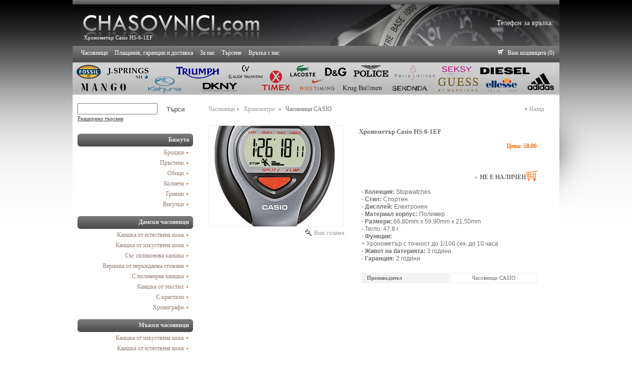

--- FILE ---
content_type: text/html; charset=UTF-8
request_url: https://chasovnici.com/bg/product-view/2593.html
body_size: 20262
content:
<!DOCTYPE html PUBLIC "-//W3C//DTD XHTML 1.0 Strict//EN" "http://www.w3.org/TR/xhtml1/DTD/xhtml1-strict.dtd">
<html xmlns="http://www.w3.org/1999/xhtml">
<head>
	<title>	   	 Хронометър Casio HS-6-1EF
	   </title>
<meta http-equiv="Content-Type" content="text/html; charset=UTF-8" />
<base href="https://chasovnici.com/" />
<link rel="stylesheet" type="text/css" href="https://chasovnici.com/css/screen.css" />
<meta name="author" content="dotmedia" />
<meta name="keywords" content="часовници, часовник, мъжки часовници, дамски часовници, маркови часовници, онлайн магазин, часовници онлайн, верижки, дигитален часовник, часовник Baby G, Casio часовници, Timex часовници, макси мода" />
<meta name="description" content="Онлайн магазин за часовници chasovnici.com на достъпни цени.Swatch и Casio и Timex. Мъжки и дамски часовници на достъпни цени. Гаранция от 2 години. Макси мода, произведена в България"/>
<meta name="robots" content="index, follow" />
<meta name="revisit-after" content="7 days" />
<meta http-equiv="Content-Language" content="en" />
<meta name="distribution" content="GLOBAL" />
<meta name="verify-v1" content="KmFCFe2UDM81TAuyYHOKPksBeISvKVmWOeJ/fMPZ6sA=" />

<script type="text/javascript">
var gaJsHost = (("https:" == document.location.protocol) ? "https://ssl." : 
"http://www.");
document.write(unescape("%3Cscript src='" + gaJsHost + 
"google-analytics.com/ga.js' type='text/javascript'%3E%3C/script%3E"));
</script>
<script type="text/javascript">
try {
var pageTracker = _gat._getTracker("UA-7523849-2");
pageTracker._trackPageview();
} catch(err) {}</script>


<script type="text/javascript">
	var changedText = 0;

	function changeSearchText() {
		var text = document.getElementById('search_text').value;
		
		if (text == 'Търсене') {
			document.getElementById('search_text').value = '';
		} else if (text == '') {
			document.getElementById('search_text').value = 'Търсене';
		}
		
	}
	
	function search() {
		var text = document.getElementById('search_text').value;
		document.getElementById('search_form').submit();
	}
	
	function changeChangedTextValue(value) {
		changedText = value;
	}
	
	function getChangedTextValue() {
		//alert(changedText);
		return changedText;
	}
	
	function handleFilterCatoryChange(obj, selectedFilter) {
		document.getElementById("filter").disabled = obj.selectedIndex == 0;
		for (var i = document.getElementById("filter").options.length; i >= 0; i--) {
			document.getElementById("filter").options[i] = null;
		}
		if (filters[obj.value]) {
			if (filters[obj.value].length > 0) {
				document.getElementById("filter").options[0] = new Option("--изберете --", null);
				for (var i = 0; i < filters[obj.value].length; i++) {
					document.getElementById("filter").options[i + 1] = new Option(filters[obj.value][i].caption, filters[obj.value][i].id);
					if (selectedFilter && selectedFilter == filters[obj.value][i].id) {
						document.getElementById("filter").selectedIndex = i + 1;
					}
				}
			} else {
				document.getElementById("filter").options[0] = new Option("--няма филтри --", null);
				document.getElementById("filter").disabled = true;
			}
		} else {
			document.getElementById("filter").options[0] = new Option("--изберете --", null);
			document.getElementById("filter").disabled = true;
		}
	}
	function advHandleFilterCatoryChange(obj, selectedFilter) {
		document.getElementById("adv_filter").disabled = obj.selectedIndex == 0;
		for (var i = document.getElementById("adv_filter").options.length; i >= 0; i--) {
			document.getElementById("adv_filter").options[i] = null;
		}
		if (filters[obj.value]) {
			if (filters[obj.value].length > 0) {
				for (var i = 0; i < filters[obj.value].length; i++) {
					document.getElementById("adv_filter").options[i] = new Option(filters[obj.value][i].caption, filters[obj.value][i].id);
					if (selectedFilter && selectedFilter == filters[obj.value][i].id) {
						document.getElementById("adv_filter").selectedIndex = i;
					}
				}
			} else {
				document.getElementById("adv_filter").options[0] = new Option("--няма филтри --", null);
				document.getElementById("adv_filter").disabled = true;
			}
		} else {
			document.getElementById("adv_filter").options[0] = new Option("--изберете --", null);
			document.getElementById("adv_filter").disabled = true;
		}
	}
</script>
<script type="text/javascript">
var filters = new Object();
</script></head>
<body>
	<div class="outer">
		<div class="top">
			<h1 class="page_name">Хронометър Casio HS-6-1EF</h1>
<div class="topLeft"><a href="/" class="logo" title="Онлайн магазин за маркови часовници">&nbsp;</a></div>
<div class="topRight">
<div class="flags_skins">
	    </div>
  <div class="clear"></div>
  	  	<p class="header-phone">Телефон за връзка:<br/>  </p>
  	 	</div>		</div><!-- end top -->	
		<div class="clear"></div>
		<div class="topMenu">
					<ul class="leftTopMenu">
			<li><a href="/"  title="Начало">Часовници</a></li>
												<li><a href="https://chasovnici.com/bg/payment.html"  rel="nofollow"  title="Плащания, гаранции и доставка">Плащания, гаранции и доставка</a></li>
			<li><a href="https://chasovnici.com/bg/about-us.html"  title="За нас">За нас</a></li>
			<li><a href="https://chasovnici.com/bg/adv-search.html"  rel="nofollow"  title="Търсене">Търсене</a></li>			<li><a href="https://chasovnici.com/bg/contacts.html"  title="Връзка с нас">Връзка с нас</a></li>
		</ul>
		<ul class="rightTopMenu">
			<li><a href="https://chasovnici.com/bg/basket.html" rel="nofollow" class="iconBasket">Виж кошницата (0)</a></li>
		</ul>
		<div class="clear"></div>
				</div><!-- end topMenu -->	
		<div class="clear"></div>
		<div class="center">
			<div class="leftMenu">
								<div class="topPart">
					<form action="https://chasovnici.com/bg/search.html" method="post" id="search_form">
						<input type="text" name="search_text" id="search_text" alt="Въведете текст" value=""/>
						<input type="button" class="button" id="search_button"  alt="Търси" onclick="search();" value="Търси"/>
						<a href="https://chasovnici.com/bg/adv-search.html" class="adv-search-link" rel="nofollow">Разширено търсене</a>
											</form>
				</div><!-- end topPart-->
				<div>
					<ul>
												<li><a href="https://chasovnici.com/bg/product-list/37.html">Бижута</a>
															<ul class="subMenu">
																							<li><a href="https://chasovnici.com/bg/product-list/46.html" >Брошки</a></li>
																<li><a href="https://chasovnici.com/bg/product-list/38.html" >Пръстени</a></li>
																<li><a href="https://chasovnici.com/bg/product-list/39.html" >Обици</a></li>
																<li><a href="https://chasovnici.com/bg/product-list/40.html" >Колиета</a></li>
																<li><a href="https://chasovnici.com/bg/product-list/41.html" >Гривни</a></li>
																<li><a href="https://chasovnici.com/bg/product-list/45.html" >Висулки</a></li>
																							</ul>
													</li>	
												<li><a href="https://chasovnici.com/bg/product-list/11.html">Дамски часовници</a>
															<ul class="subMenu">
																							<li><a href="https://chasovnici.com/bg/product-list/16.html" >Каишка от естествена кожа</a></li>
																<li><a href="https://chasovnici.com/bg/product-list/36.html" >Каишка от изкуствена кожа</a></li>
																<li><a href="https://chasovnici.com/bg/product-list/55.html" >Със силиконова каишка</a></li>
																<li><a href="https://chasovnici.com/bg/product-list/17.html" >Верижка от неръждаема стомана</a></li>
																<li><a href="https://chasovnici.com/bg/product-list/26.html" >С полимерна каишка </a></li>
																<li><a href="https://chasovnici.com/bg/product-list/67.html" >Каишка от текстил</a></li>
																<li><a href="https://chasovnici.com/bg/product-list/18.html" >С кристали</a></li>
																<li><a href="https://chasovnici.com/bg/product-list/62.html" >Хронографи</a></li>
																							</ul>
													</li>	
												<li><a href="https://chasovnici.com/bg/product-list/12.html">Мъжки часовници</a>
															<ul class="subMenu">
																							<li><a href="https://chasovnici.com/bg/product-list/49.html" >Каишка от изкуствена кожа</a></li>
																<li><a href="https://chasovnici.com/bg/product-list/13.html" >Каишка от естествена кожа </a></li>
																<li><a href="https://chasovnici.com/bg/product-list/14.html" >Верижка от неръждаема стомана </a></li>
																<li><a href="https://chasovnici.com/bg/product-list/64.html" >Каишка от текстил</a></li>
																<li><a href="https://chasovnici.com/bg/product-list/25.html" >С каишка от полимер</a></li>
																<li><a href="https://chasovnici.com/bg/product-list/15.html" >Хронографи</a></li>
																							</ul>
													</li>	
												<li><a href="https://chasovnici.com/bg/product-list/29.html">Унисекс часовници</a>
															<ul class="subMenu">
																							<li><a href="https://chasovnici.com/bg/product-list/31.html" >Каишка от каучук</a></li>
																<li><a href="https://chasovnici.com/bg/product-list/47.html" >Каишка от полимер</a></li>
																<li><a href="https://chasovnici.com/bg/product-list/63.html" >Верижка от неръждаема стомана</a></li>
																							</ul>
													</li>	
												<li><a href="https://chasovnici.com/bg/product-list/42.html">Детски часовници</a>
															<ul class="subMenu">
																							<li><a href="https://chasovnici.com/bg/product-list/43.html" >Детски часовници за момичета</a></li>
																<li><a href="https://chasovnici.com/bg/product-list/44.html" >Детски часовници за момчета</a></li>
																							</ul>
													</li>	
												<li><a href="https://chasovnici.com/bg/product-list/51.html">LED часовници</a>
																												</li>	
												<li><a href="https://chasovnici.com/bg/product-list/65.html">Будилници</a>
																												</li>	
												<li><a href="https://chasovnici.com/bg/product-list/66.html">Хронометри</a>
																												</li>	
												<li><a href="https://chasovnici.com/bg/product-list/57.html">Стенни часовници</a>
																												</li>	
												<li><a href="https://chasovnici.com/bg/product-list/68.html">Макси Мода и Дрехи По Поръчка</a>
															<ul class="subMenu">
																							<li><a href="https://chasovnici.com/bg/product-list/70.html" >Рокли за макси дами</a></li>
																<li><a href="https://chasovnici.com/bg/product-list/71.html" >Панталони и клинове за макси дами</a></li>
																<li><a href="https://chasovnici.com/bg/product-list/72.html" >Връхни дрехи за макси дами</a></li>
																<li><a href="https://chasovnici.com/bg/product-list/73.html" >Комплекти за макси дами</a></li>
																<li><a href="https://chasovnici.com/bg/product-list/69.html" >Блузи за макси дами</a></li>
																							</ul>
													</li>	
											</ul>
										<ul style="padding-top: 30px;">
						<li><a href="javascript: void(0);">Търсене по производител</a>
							<ul class="subMenu">
																<li><a href="https://chasovnici.com/bg/search/producer-35.html">Бижута SWATCH</a></li>
																<li><a href="https://chasovnici.com/bg/search/producer-38.html">Бижута DANNYRA JEWELS</a></li>
																<li><a href="https://chasovnici.com/bg/search/producer-39.html">Бижута с перли SWAN</a></li>
																<li><a href="https://chasovnici.com/bg/search/producer-40.html">Часовници Q&Q </a></li>
																<li><a href="https://chasovnici.com/bg/search/producer-42.html">Часовници CASIO</a></li>
																<li><a href="https://chasovnici.com/bg/search/producer-43.html">Часовници Bench</a></li>
																<li><a href="https://chasovnici.com/bg/search/producer-44.html">Часовници Timex</a></li>
																<li><a href="https://chasovnici.com/bg/search/producer-45.html">Произведено в България</a></li>
															</ul>
						</li>
					</ul>
															
					
					<div class="leftContacts">
					<h5>Ако имате въпроси</h5>
																				</div>
				</div>
				<div style="padding:15px 0;">
					<script src="https://connect.facebook.net/bg_BG/all.js#xfbml=1"></script>
					<fb:like-box href="http://www.facebook.com/home.php?#!/pages/chasovnicicom/196848276996820" width="230" height="300" show_faces="true" stream="false" header="false"></fb:like-box>
				</div>	
										</div>
			<div class="rightPart">
				<ul class="path">
					<li><a href="/">Часовници</a> &raquo;</li>
																		<li><a href="https://chasovnici.com/bg/product-list/66.html" id="active_map">Хронометри </a></li>
														<li>&raquo;</li>
																													                    <li>Часовници CASIO</li>
				</ul>
				<a href="bg/index.html" class="backArrow" title="Назад">&nbsp;Назад</a>
					<div class="prodView">
						<div class="picView">
							<div class="special_signs_view">
														</div>
							<div class="smallPic">
								<a href="javascript:void(0);" onclick="window.open('https://chasovnici.com/bg/product-pictures/2593.html', 'mywindow', 'width=650, height=735')"><img src="https://chasovnici.com/files/thumb2_tV0pLX.jpg" alt="" /></a>
							</div>
							<a href="javascript:void(0);" onclick="window.open('https://chasovnici.com/bg/product-pictures/2593.html', 'mywindow', 'width=650, height=735')" id="bigPic">&nbsp;Виж голяма</a>
							<div class="clear" style="height: 8px;"></div>
														<form action="https://chasovnici.com/bg/product-view/2593.html" method="post" id="description_form">
								<input id="description_field" type="hidden" name="description_id" />
							</form>
													</div><!-- end picView -->
						<div class="description">
							<h2>Хронометър Casio HS-6-1EF</h2>
							<div class="gift_sect">
								<br/>
								<strong>&nbsp;</strong>
																<div class="gift_desc"></div>				
							</div>
							<form id="basket_product_form" action="https://chasovnici.com/bg/basket.html" method="post" >
								<div>
																</div>
								<div class="view_price">
																		<h4><strong>Цена: 58.00</strong></h4>								
								</div>
								<div class="arrowBuy right">
									<div class="buy" onclick="document.getElementById('basket_product').value = 2593; " title="Купувам" class="right"><img src="img/2/nextArrow.png" alt="" />&nbsp;не е наличен</div>
								</div>
								<input id="basket_product" type="hidden" name="basket_product" value="" />
							</form>
							<div class="clear"></div>
							<div class="view_desc">
																								<div style="float: right; padding: 0 0 5px 10px;">
																								</div>
								<br/>
								<p><strong style="font-family: Arial, Verdana, sans-serif; font-size: 12px">- Колекция:</strong><span style="font-family: Arial, Verdana, sans-serif; font-size: 12px">&nbsp;Stopwatches</span><br /><strong style="font-family: Arial, Verdana, sans-serif; font-size: 12px">- Стил:</strong><span style="font-family: Arial, Verdana, sans-serif; font-size: 12px">&nbsp;Спортен</span><br /><strong style="font-family: Arial, Verdana, sans-serif; font-size: 12px">- Дисплей:</strong><span style="font-family: Arial, Verdana, sans-serif; font-size: 12px">&nbsp;Електронен</span><br /><strong style="font-family: Arial, Verdana, sans-serif; font-size: 12px">- Материал корпус:</strong><span style="font-family: Arial, Verdana, sans-serif; font-size: 12px">&nbsp;Полимер</span><br /><strong style="font-family: Arial, Verdana, sans-serif; font-size: 12px">- Размери:</strong><span style="font-family: Arial, Verdana, sans-serif; font-size: 12px">&nbsp;66,80mm x 59,90mm x 21,50mm</span><br /><span style="font-family: Arial, Verdana, sans-serif; font-size: 12px">- Тегло: 47.8 г</span><br /><strong style="font-family: Arial, Verdana, sans-serif; font-size: 12px">- Функции:</strong><span style="font-family: Arial, Verdana, sans-serif; font-size: 12px">&nbsp;</span><br /><span style="font-family: Arial, Verdana, sans-serif; font-size: 12px">&gt; Хронометър с точност до 1/100 сек. до 10 часа</span><br /><strong style="font-family: Arial, Verdana, sans-serif; font-size: 12px">- Живот на батерията:&nbsp;</strong><span style="font-family: Arial, Verdana, sans-serif; font-size: 12px">3 години</span><strong style="font-family: Arial, Verdana, sans-serif; font-size: 12px"><br /></strong><strong style="font-family: Arial, Verdana, sans-serif; font-size: 12px">- Гаранция:</strong><span style="font-family: Arial, Verdana, sans-serif; font-size: 12px">&nbsp;2 години</span></p>
																
								<div class="table">
																																	<div class="row">
										<div class="key">Производител</div>
										<div class="value">Часовници CASIO</div>
										<div class="clear"></div>
									</div>
																																																																										<div class="clear"></div>
								</div>
							</div>				
						</div><!-- end description -->
					</div><!-- end prodView -->
					<div class="clear"></div>
									<div class="clear"></div>
			</div><!-- end rightPart -->
			<div class="clear"></div>	
		</div><!-- end center --> 
		<div class="clear"></div>
	</div><!-- end outer -->
	<div class="bottom">
				<ul>			<li><a href="/" title="Начало">Часовници</a><span>|</span></li>												<li><a href="https://chasovnici.com/bg/payment.html" title="Плащания, гаранции и доставка">Плащания, гаранции и доставка</a><span>|</span></li>			<li><a href="https://chasovnici.com/bg/about-us.html" title="За нас">За нас</a><span>|</span></li>			<li><a href="https://chasovnici.com/bg/adv-search.html" title="Търсене">Търсене</a><span>|</span></li>			<li><a href="https://chasovnici.com/bg/contacts.html" title="Връзка с нас">Връзка с нас</a></li>		</ul>		<div class="copyright">			Всички права запазени www.chasovnici.com 			<a href="https://chasovnici.com/bg/conditions.html" title="Условия за ползване" rel="nofollow"> Условия за ползване</a><br/>			<a href="http://magazin-online.net" target="_blank" style="margin-left: 4px">www.magazin-online.net</a>		</div>				</div><!-- end bottom -->
</body>
</html>

--- FILE ---
content_type: text/css
request_url: https://chasovnici.com/css/screen.css
body_size: 81
content:
@import url("layout.css");
@import url("menu.css");
@import url("content.css");

--- FILE ---
content_type: text/css
request_url: https://chasovnici.com/css/layout.css
body_size: 3832
content:
/* ------------------- basic -------------- */ 

*{

	margin: 0;

	padding: 0;

}

img{

	border: none;

}

h1{

	height: 30px;

	font-size: 16px;

	color: #6a6c6d;

}

h2{

	font-size: 13px;

	color: #6a6c6d;

	margin-top: 5px;	

}

h2 a{

	color: #6a6c6d;

}

h3{

	font-size: 12px;

	font-weight: normal;

	color: #6a6c6d;

}

h4{

	font-size: 12px;

	font-weight: normal;

	color: #fd6509;

}

h5{

	margin-top: 10px;

	font-size: 12px;

	color: #3e3e3e;	

}

p{

	line-height: 15px;

}

a{

	text-decoration: none;

	color: #9d9d9d;

}

a:hover{

	color: #6a6c6d;	

}

ul li{

	list-style-type: none;

	display: inline;

}

ul li span{

	color: #9d9d9d;

}

.clear{

	clear: both;

}

.left{

	float: left;

}

.right{

	float: right;

}

body{

	font-size: 12px;

	font-family: Tahoma;

	background: url("../img/bg.png") center top no-repeat;

	color: #6a6c6d;

}

.outer{

	width: 986px;

	display: block;

	margin: 0px auto;

	background: #fff url("../img/header_in.jpg") left top no-repeat;

}

.index-bg{

	background: url("../img/header.jpg") left top no-repeat;

}



/* --------------- top --------------- */

.logo{

	width: 368px;

	height: 65px;

	margin: 25px 0 5px 15px;

	display: block;	

	background: url("../img/logo.jpg") left top no-repeat;

}

.topPart{

	width: 234px;

	padding-top: 70px;

}

.topLeft{

	width: 500px;

	float: left;

}

.topRight{

	float: left;

	width: 484px;

}

.flags_skins{

    float: right;

    padding: 13px 10px 0 0;    

    height: 25px;

}

.flags{

	float: left;

	text-align: right;

}

.flags a{

	margin-left: 3px;	

}

.skins{

	float: left;

}

.skins p{

    float: left;

    padding-top: 3px;

    padding-right: 3px;

}

.skins select{

    float: left;

    font-size: 11px;

    color: #545454;

}

.slogan{

	color: #3e3e3e;

	font-size: 23px;

	font-weight: normal;

	margin-top: 12px;

	font-family: Trebuchet MS; 

}

.header-phone{

	float: right; 

	text-align: right; 

	color: #e8e8e8; 

	font-size: 14px; 

	line-height: 18px; 

	padding-right: 10px;

}

/* ------------------- left ------------------- */

#search_text{

	width: 154px;

	padding: 2px;

}

a.adv-search-link{

	color: #444;

	padding: 2px 0 10px 0;

	display: block;

	font-size: 11px;

	text-decoration: underline; 

}

.filters{

	clear: both;

	padding: 5px 0 10px 0;

}

.filters select{

	margin-bottom: 4px;

	width: 158px;

}

.button{

	width: 67px;

	height: 22px;

	border: none;

	cursor: pointer;	

	vertical-align: bottom;

	color: #3e3e3e;

	background: url("../img/search.png") left top no-repeat;

}



.center{

	width: 984px;

	padding-top: 20px;

	padding-bottom: 30px;

}

.rightPart{

	width: 700px;	

	float: left;

	padding-left: 20px;

	padding-top: 40px; 

}

.welcomeText{

	padding: 80px 20px 35px 0;

	width: 300px;

	color: #9d9593;

	height: 230px;

}

.welcomeText h3{

	color: #333333;

	font-size: 18px;

}

.path{

	float: left;

	margin-top: 35px;

	padding-bottom: 10px;

}

.path li {

	display: inline;

}





.system_msg{

	text-align: center; 

	padding-top: 70px;

}

.error_msg{

	color: red;

	padding: 15px 0;

	text-align: center;

	clear: both;

}



/* ---------------- bottom -------------- */

.bottom{

	width: 984px;

	margin: 0px auto; 

	height: 100px;

	text-align: center;

}

.copyright a{

	text-decoration: underline;

}

.copyright a:hover{

	text-decoration: none;

}

.copyright, .copyright a{

	color: #737c84;	

}

.bottom_banners{

	padding: 10px 15px 10px 15px;

	clear: both;

}

.bottom_banners div.one_banner{

	padding-right: 15px;

	float: left;

}

.left_bottom_banner{

	margin-top: 20px;

	width: 200px;

}

.systemMsg{

	clear: both;

	text-align: center;

	padding-top: 70px;	

}

.page_name{
	position:absolute;
	top:70px;
	left:50%;
	margin-left:-470px;
	color:#fff;
	font-size:11px;
	font-weight:normal;	
}

--- FILE ---
content_type: text/css
request_url: https://chasovnici.com/css/menu.css
body_size: 2391
content:
/* -------- topMenu --------- */
.topMenu{
	height: 23px;
	padding: 0 10px 0 10px;
}
.leftTopMenu{
	float: left;
}
.leftTopMenu li a{
	font-size: 12px;
	padding: 5px 7px 4px 7px;
	display: block;
	float: left;
	color: #fff;
}
.leftTopMenu a:hover, .leftTopMenu a#topActive{
	color: #d4e4e9; 	
}
.rightPart h3 img{
	margin-right: 5px;	
}
.rightTopMenu{
	float: right;	
	padding: 5px 0 0 0;	
}
.rightTopMenu li{
	display: inline;
}
.rightTopMenu li span{
	padding: 0 0 0 3px;
}
.rightTopMenu a{
	color: #fff;	
}
.rightTopMenu li a img{
	padding: 1px 3px 0 0;
}

/*-------- leftMenu --------- */
.leftMenu{
	width: 225px;
	padding-left: 10px;
	padding-right: 20px;
	float: left;
}
.leftMenu ul{
	text-align: right;
}
.leftMenu ul li, .leftMenuCompare ul li{
	display: list-item;
	font-weight: bold;
	font-size: 12px;
	margin-top: 15px;
}
.leftMenu ul li a{
	background: url("../img/bg_category.png") right top no-repeat;
	width: 226px;
	height: 21px;
	display: block;
	padding: 5px 8px 0 0;
	color: #e9e9e9;
} 
.leftMenu ul li ul.subMenu li{
	font-weight: normal;
	margin-top: 0px;
}
.leftMenu ul li ul.subMenu li a{
	background: url("../img/menu_bullet.png") right 11px no-repeat;
	height: 16px;
	padding: 5px 9px 0 0;
	width: 215px;
	color: #917b72;
}
.leftMenu ul li ul.subMenu li a:hover, .leftMenu ul li ul.subMenu li a#active{
	color: #fd6509;	
}
.leftContacts{
	clear: both;
	padding: 35px 0 0 0;
}
.leftContacts h5{
	background: url("../img/bg_category.png") right top no-repeat;
	width: 226px;
	height: 21px;
	padding: 5px 8px 10px 0;
	text-align: right;
	color: #e9e9e9; 
}
.leftContacts div{
	padding: 0 0 5px 10px;
}
/*------- Navigation ----------*/
.rightPart ul{
	text-align: right;
	margin-right: 57px;
	margin-bottom: 15px;
}
.rightPart ul li{
	margin-right: 5px;
}
.rightPart ul li a#active{
	color: #6a6c6d;	
}
.rightPart ul li img{
	vertical-align: middle;
}
/*--------- bottomMenu -----------*/
.bottom ul{
	clear: both;
	margin: 20px auto 10px auto;
	text-align: center;
	background: url("../img/bg_footer_menu.png") left top repeat-x;
	height: 26px;
	padding-top: 14px;
}
.bottom ul li{
	font-size: 12px;	
}
.bottom ul li a, .bottom ul li span{
	color: #fff;
}
.bottom ul li a:hover{
	color: #d4e4e9;
}
.bottom ul li span{
	padding: 0 0 0 4px;
}

--- FILE ---
content_type: text/css
request_url: https://chasovnici.com/css/content.css
body_size: 9672
content:
/* -------------------- pages ------------------------- */
.staticText{
	padding: 30px 0px 0 0;
	font-size: 12px;
	clear: both;
}
.onenew{
	margin: 0 0 10px 0;
	padding: 5px;
}
.onenew img{
	float: right;
	padding: 0 10px 10px 0;
	margin-right: 20px;
}
.faqHeader{
	border: 1px solid #efefef;
	padding: 5px;
	margin: 10px 0  10px 0;
}

/* ---------------------- products -------------------- */
.products{
	width: 155px;
	height: 205px;
	margin: 0 6px 20px 6px;
	margin-bottom: 20px;
	float: left;
	padding: 5px 2px 5px 5px;
}
.products h4{
	float: left; 
	padding-right: 10px;
}
.old{
	text-decoration: line-through;
}
.productImage a{
	 width: 140px; 
	 height: 140px; 
	 display: block;
	 text-align: center;
}
.special_signs{
	position: absolute; 
	padding: 10px 0 0 10px;
}
.bottom-desc{
	margin: 20px 0px;	
	font-size:11px;
	text-align:justify;
	display:block;
	clear:both;
	position:absolute;
	margin-top:1520px;
	width:650px;
}
/* ----------------- viewProduct --------------- */
.prodView{
	clear: both;
}
.backArrow{
	margin-top: 35px;
	padding: 0 20px 0 10px;
	background: url("../img/prevArrow.png")left 3px no-repeat;
	float: right;
}
.picView{
	width: 285px;
	margin-bottom: 20px;
	float: left;
	padding:0 5px 0 0;	
}
.smallPic{
	width: 272px;
	text-align: center;
	border: 1px solid #efefef;	
}
.smallPic a{	 
	width: 272px;
	height: 204px; 
	display: block;
	text-align: center;	
}
.small-images{
	border: 1px solid #a1a1a1;
	margin-bottom: 2px;
}
.picView ul{
	margin-top: 15px;
}
.picView ul li{
	display: block;
	width: 257px;
	float: left;
	padding: 2px 0 2px 0;
}
.picView ul li a{
	float: left;
	font-size:12px;	
}
a#bigPic{
	margin-top: 5px;
	padding-left: 15px;
	padding-right: 10px;
	clear: both;
	float: right;
	background: url("../img/zoom.png") left top no-repeat;	
}
.description{
	width: 408px;
	float: left;	
}
.description h2{
	text-indent: 15px;
	height: 20px;
}
.description h2 span{
	font-size: 11px;
	margin-left: 15px;
	line-height: 15px;	
}
.special_signs_view{
	position: absolute;
	padding: 20px 0 0 10px;
}
.gift_sect {
	width: 230px;
	padding: 10px 0 0 15px;
	float: left;
}
.gift_desc {
	padding: 10px 0 20px 10px;
	float: left;
	width: 100px;
}
.gift_img {
	padding: 10px 0 20px 0;
	width: 99px;
	height: 71px;
	float: left;
}
.view_price{
	float: left; 
	padding: 10px 20px 30px 0;
	width: 130px; 
	text-align: right;
}
.view_price h4{
	padding-bottom: 8px;
}
.arrowBuy{
	padding-left: 7px;
	background: url("../img/arrow.png") left 15px no-repeat;
}
.buy{
	text-transform: uppercase;
	cursor: pointer;
	height: 15px;
	padding-right: 25px;
	padding-top: 10px;
	text-align: right;
	margin-right: 30px;
	clear: both;
	background: url("../img/bag.png") right top no-repeat;
	font-weight: bold;
}
.view_desc{
	padding: 0 30px 0 20px;
	font-size: 12px;
	text-align: justify;
}
.table {
	padding: 20px 0 20px 0;
	clear: both;
}
.row {
	clear: both;
	margin: 1px 0px 3px 0;
	font-size: 11px;
}
.key,.value {
	float: left;
	font-weight: bold;
	padding-top: 3px;
	min-height: 16px;
	height: auto !important;
	height: 16px;
}
.key {
	width: 165px;
	margin-right: 2px;
	padding-left: 10px;
	background-color: #f3f3f3;
	border: 1px solid #efefef;
	text-align: left;	
}
.value {
	width: 165px;
	padding-left: 5px;
	padding-right: 5px;
	border: 1px solid #efefef;
	font-weight: normal;
	text-align: center;
}

/* --------------------- Basket ----------------------- */
.line{
	width: 657px;
	height: 12px;
	margin-bottom: 10px;
	background: url("../img/line.png") left bottom no-repeat;
}
.arrow{
	padding-left: 7px;	
	background: url("../img/arrow.png") left center no-repeat;
}
.basketProduct{
	margin-right: 15px;
	float: left;	
}
.basketProduct a{
	width: 139px;
	height: 108px;
	display: block;
	text-align: center;
}
h3.total{
	background-color: #efefef;
	text-align: right;
	padding: 5px 5px 5px 0px;
	border-bottom: 1px solid #dddddd;
	border-top: 1px solid #dddddd;
	margin-right: 20px;
	margin-bottom: 20px;
}
h3.total span{
	color: #fd6509;
}
.basketCalc{
	clear: right;
	float: right;
	padding-right: 20px;
	padding-top: 5px;
}
h3.basketCalc span{
	color: #fd6509;
}
.basketNavigation{
	clear: both;
	float: right;
	padding-top: 10px;
}
.basketNext, .basketPrev{
	text-transform: uppercase;
	color: #ffffff;
	padding: 5px;
	margin-right: 20px;
	cursor: pointer;
	float: left;
	border-right: 3px solid #a8a8a8;
}
.basketPrev a, .basketNext a{
	color: #ffffff;
}
.basketNext{
	padding-left: 15px;
	background: #a8a8a8 url("../img/whiteArrow.png") 3px center no-repeat;
}
.basketPrev{
	padding-right: 7px;
	background: #a8a8a8 url("../img/whiteArrowBack.png") right center no-repeat;
}
.basketNext input{
	border: none;
	background: none;
	color: #fff;
	padding:0;
	margin:0;
	height: 16px;
}
.agree{
	clear: both;
	padding: 40px 0 20px 20px;
}
.form_contacts{
	margin: 0px auto;
	padding-top: 30px;
}
.form_contacts#contactForm{
	width: 440px;
}
.form_contacts p{
	padding: 10px 0px 3px 0px;
}
.form_contacts input{
	width: 210px;
	border: 1px solid #d7d7d7;
}
.form_contacts textarea{
	width: 440px;
	height: 80px;
	font-size: 13px;
	font-family: Arial;
	border: 1px solid #d7d7d7;	
}
input.contactButtonSend, input.contactButtonClear{
	width: 100px;
	cursor: pointer;	
	margin-top: 20px;
}
.partForm{
	width: 520px;
	margin:0px auto;		
}
.partForm textarea{
	margin-top: 5px;
	width: 210px;	
}
.leftPartForm, .rightPartForm{
	float: left;
	margin-right: 55px;
	width: 200px;
}
.leftPartForm .arrow, .rightPartForm .arrow{
	background-position: left 14px;
	padding-left: 10px;
}
.formFields{
	float: left;
	margin-right: 30px;
	margin-left: 20px;
	width: 250px;
}
.formFields p{
	padding-top: 3px;
}
.formFields h2{
	padding-top: 15px;
}
.rightPartBasketThree p, .rightPartBasketTree h2{
	margin-bottom: 10px;
}
.rightPartBasketThree img{
	margin-right: 5px;
}
.payment-types{
	padding-left: 50px;
}
.payment-types label{
	margin-left: 10px;	
}
.payment-types label input{
	margin-right: 5px;
}
.paypal_epay{
	clear: both;
	margin-top: 50px;
	text-align: center; 	
	display: none;
	width: 600px;
}
.iconBasket{
	padding-left: 20px;
	background: url("../img/icon_basket.png")left top no-repeat; 	
}
/* ---------------------- login -------------------- */
.login, .beginLogin{
	font-size: 13px;
	float: right;	
	text-align: center;
	padding: 0px 10px 0 0;
	vertical-align: middle;
}
.beginLogin{
	padding-top: 12px;
	color: #168fac;
}
.beginLogin a{
	color: #168fac;
}
.logout{
	text-decoration: underline;
	margin-top: 30px;
	margin-left: 15px;
	float: left;	
}
.logged{
	text-align: left;
	float: left;
	padding: 0px;
}
.logged a{
	font-size: 11px;
	text-decoration: underline;
}
.formLogin{	
	width: 240px;
	margin: 0px auto;
}
.formLoginLinks{
	clear: both;
	padding: 20px 0 0 0;
}
.formLoginLinks p{
	margin-bottom: 10px;
}
.formLoginLinks a{
	font-weight: bold;
	text-decoration: underline;
}
/* ---------------------- popup image ---------------- */
.popup-body {
	background: #fff;	
}
.popup-logo{
	float: left;
	padding-top: 30px;
	padding-left: 20px;
}
.popup-content {
	text-align: center;
	width: 650px;
}
.popup-content-bottom {
	width: 650px;
	height: 87px;
	border-bottom: 2px solid #c1c1c1;
}
.popup_image {
	text-align: center;
	width: 602px;
	height: 452px;
	margin: 20px auto 0px auto;
}
.popup_image div,.popup_resize {
	width: 600px;
	height: 450px;
	text-align: center;
	vertical-align: middle;
	background-position: center center;
	background-repeat: no-repeat;
}
.popup_pics {
	height: 80px;
	width: 490px;
	float: left;
	padding-top: 5px;
	padding-left: 10px;
}
.popup_pics a {
	border: 1px solid #c1c1c1;
	width: 87px;
	height: 66px;
	float: left;
	margin: 1px 3px 1px 3px;
	display: block;
	text-align: center;
	background-position: center center;
	background-repeat: no-repeat;
}
.popup_prev{
	float: left;
	height: 57px;
	width: 55px;
	padding-top: 5px;
	margin: 0 10px 0 10px;
}
.popup_next{
	float: right;
	height: 57px;
	width: 55px;
	padding-top: 5px;
	margin: 0 10px 0 0;
}
.popup_prev a,.popup_next a {
	width: 52px;
	height: 52px;
	display: block;
	font-weight: bold;
	text-align: center;
}
.popup_prev a{
	background: url("../img/popup_arrow_prev.png") center center no-repeat;
}
.popup_next a{
	background: url("../img/popup_arrow_next.png") center center no-repeat;
}
/*------------- system message --------------- */
.system_messages{
	position: absolute;
	width: 250px;
	padding: 20px;
	background-color: #ffffff;
	border: 2px solid #fd6509;
}
.system_messages img{
	float: right;
}
.one_message{
	padding-bottom: 20px;
}
/*---------------- basket_history ---------*/
.about_info {
	float: left;
	text-align: left;
	padding: 0px 20px 20px 0px;
}

.about_info h4 {
	padding: 0px 0 0px 20px;
	font-size: 12px;
}

.about_info p {
	padding: 5px 0 5px 0px;
	font-size: 11px;
	text-align: justify;
}
.history-item{
	padding: 5px 0 0 10px;
	height: 20px;
	font-weight: bold;
	margin: 0 0 10px 0;
	cursor: pointer;
	background: #f2f2f2;
	width: 100%;	
}
.history-item-info{
	display: none;
	padding: 0 0 20px 20px;
}
.online-chat{
	display: block;
	height: 20px;
	padding: 7px 0 0 27px;
	margin-bottom: 4px;
	background: url("../img/online_chat.png") left top no-repeat;
}

/* ---------------- videos -------------- */
.videos{
	clear: both;
	padding-top: 10px; 
}
.video{
	padding: 0 0 15px 0;
}
.video-back a{
	display: block;
	padding-bottom: 5px;
}
/* ---------------- advanced serach -------------- */
.adv_search{
	padding: 40px 0 0 115px;
}
.adv_select{
	clear: both;
	padding-bottom: 8px;
}
.adv_select p{
	float: left;
	width: 150px;
	text-align: right;
	padding-right: 3px;
}
.adv_select select{
	float: left;
	width: 200px;
}
.adv_select input{
	color: #333;
	border: 1px solid #d7d7d7;
}